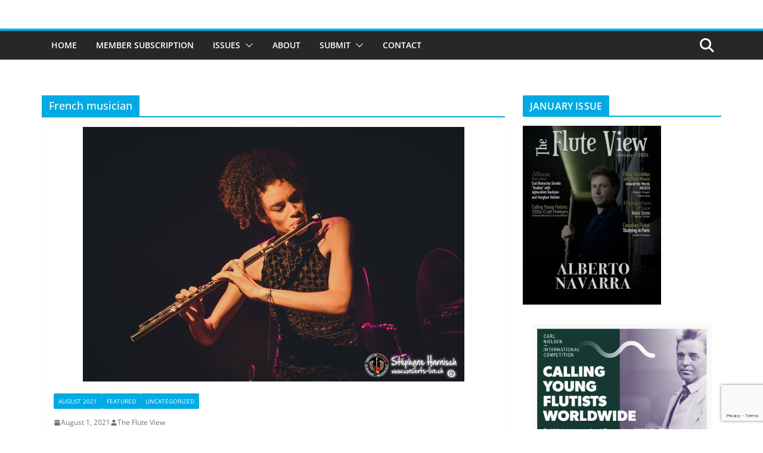

--- FILE ---
content_type: text/html; charset=utf-8
request_url: https://www.google.com/recaptcha/api2/anchor?ar=1&k=6Lcs3toUAAAAADez3VDfAO-V5AxYr7_dRAbXPLEs&co=aHR0cHM6Ly90aGVmbHV0ZXZpZXcuY29tOjQ0Mw..&hl=en&v=PoyoqOPhxBO7pBk68S4YbpHZ&size=invisible&anchor-ms=20000&execute-ms=30000&cb=ebnm73yryh7h
body_size: 48765
content:
<!DOCTYPE HTML><html dir="ltr" lang="en"><head><meta http-equiv="Content-Type" content="text/html; charset=UTF-8">
<meta http-equiv="X-UA-Compatible" content="IE=edge">
<title>reCAPTCHA</title>
<style type="text/css">
/* cyrillic-ext */
@font-face {
  font-family: 'Roboto';
  font-style: normal;
  font-weight: 400;
  font-stretch: 100%;
  src: url(//fonts.gstatic.com/s/roboto/v48/KFO7CnqEu92Fr1ME7kSn66aGLdTylUAMa3GUBHMdazTgWw.woff2) format('woff2');
  unicode-range: U+0460-052F, U+1C80-1C8A, U+20B4, U+2DE0-2DFF, U+A640-A69F, U+FE2E-FE2F;
}
/* cyrillic */
@font-face {
  font-family: 'Roboto';
  font-style: normal;
  font-weight: 400;
  font-stretch: 100%;
  src: url(//fonts.gstatic.com/s/roboto/v48/KFO7CnqEu92Fr1ME7kSn66aGLdTylUAMa3iUBHMdazTgWw.woff2) format('woff2');
  unicode-range: U+0301, U+0400-045F, U+0490-0491, U+04B0-04B1, U+2116;
}
/* greek-ext */
@font-face {
  font-family: 'Roboto';
  font-style: normal;
  font-weight: 400;
  font-stretch: 100%;
  src: url(//fonts.gstatic.com/s/roboto/v48/KFO7CnqEu92Fr1ME7kSn66aGLdTylUAMa3CUBHMdazTgWw.woff2) format('woff2');
  unicode-range: U+1F00-1FFF;
}
/* greek */
@font-face {
  font-family: 'Roboto';
  font-style: normal;
  font-weight: 400;
  font-stretch: 100%;
  src: url(//fonts.gstatic.com/s/roboto/v48/KFO7CnqEu92Fr1ME7kSn66aGLdTylUAMa3-UBHMdazTgWw.woff2) format('woff2');
  unicode-range: U+0370-0377, U+037A-037F, U+0384-038A, U+038C, U+038E-03A1, U+03A3-03FF;
}
/* math */
@font-face {
  font-family: 'Roboto';
  font-style: normal;
  font-weight: 400;
  font-stretch: 100%;
  src: url(//fonts.gstatic.com/s/roboto/v48/KFO7CnqEu92Fr1ME7kSn66aGLdTylUAMawCUBHMdazTgWw.woff2) format('woff2');
  unicode-range: U+0302-0303, U+0305, U+0307-0308, U+0310, U+0312, U+0315, U+031A, U+0326-0327, U+032C, U+032F-0330, U+0332-0333, U+0338, U+033A, U+0346, U+034D, U+0391-03A1, U+03A3-03A9, U+03B1-03C9, U+03D1, U+03D5-03D6, U+03F0-03F1, U+03F4-03F5, U+2016-2017, U+2034-2038, U+203C, U+2040, U+2043, U+2047, U+2050, U+2057, U+205F, U+2070-2071, U+2074-208E, U+2090-209C, U+20D0-20DC, U+20E1, U+20E5-20EF, U+2100-2112, U+2114-2115, U+2117-2121, U+2123-214F, U+2190, U+2192, U+2194-21AE, U+21B0-21E5, U+21F1-21F2, U+21F4-2211, U+2213-2214, U+2216-22FF, U+2308-230B, U+2310, U+2319, U+231C-2321, U+2336-237A, U+237C, U+2395, U+239B-23B7, U+23D0, U+23DC-23E1, U+2474-2475, U+25AF, U+25B3, U+25B7, U+25BD, U+25C1, U+25CA, U+25CC, U+25FB, U+266D-266F, U+27C0-27FF, U+2900-2AFF, U+2B0E-2B11, U+2B30-2B4C, U+2BFE, U+3030, U+FF5B, U+FF5D, U+1D400-1D7FF, U+1EE00-1EEFF;
}
/* symbols */
@font-face {
  font-family: 'Roboto';
  font-style: normal;
  font-weight: 400;
  font-stretch: 100%;
  src: url(//fonts.gstatic.com/s/roboto/v48/KFO7CnqEu92Fr1ME7kSn66aGLdTylUAMaxKUBHMdazTgWw.woff2) format('woff2');
  unicode-range: U+0001-000C, U+000E-001F, U+007F-009F, U+20DD-20E0, U+20E2-20E4, U+2150-218F, U+2190, U+2192, U+2194-2199, U+21AF, U+21E6-21F0, U+21F3, U+2218-2219, U+2299, U+22C4-22C6, U+2300-243F, U+2440-244A, U+2460-24FF, U+25A0-27BF, U+2800-28FF, U+2921-2922, U+2981, U+29BF, U+29EB, U+2B00-2BFF, U+4DC0-4DFF, U+FFF9-FFFB, U+10140-1018E, U+10190-1019C, U+101A0, U+101D0-101FD, U+102E0-102FB, U+10E60-10E7E, U+1D2C0-1D2D3, U+1D2E0-1D37F, U+1F000-1F0FF, U+1F100-1F1AD, U+1F1E6-1F1FF, U+1F30D-1F30F, U+1F315, U+1F31C, U+1F31E, U+1F320-1F32C, U+1F336, U+1F378, U+1F37D, U+1F382, U+1F393-1F39F, U+1F3A7-1F3A8, U+1F3AC-1F3AF, U+1F3C2, U+1F3C4-1F3C6, U+1F3CA-1F3CE, U+1F3D4-1F3E0, U+1F3ED, U+1F3F1-1F3F3, U+1F3F5-1F3F7, U+1F408, U+1F415, U+1F41F, U+1F426, U+1F43F, U+1F441-1F442, U+1F444, U+1F446-1F449, U+1F44C-1F44E, U+1F453, U+1F46A, U+1F47D, U+1F4A3, U+1F4B0, U+1F4B3, U+1F4B9, U+1F4BB, U+1F4BF, U+1F4C8-1F4CB, U+1F4D6, U+1F4DA, U+1F4DF, U+1F4E3-1F4E6, U+1F4EA-1F4ED, U+1F4F7, U+1F4F9-1F4FB, U+1F4FD-1F4FE, U+1F503, U+1F507-1F50B, U+1F50D, U+1F512-1F513, U+1F53E-1F54A, U+1F54F-1F5FA, U+1F610, U+1F650-1F67F, U+1F687, U+1F68D, U+1F691, U+1F694, U+1F698, U+1F6AD, U+1F6B2, U+1F6B9-1F6BA, U+1F6BC, U+1F6C6-1F6CF, U+1F6D3-1F6D7, U+1F6E0-1F6EA, U+1F6F0-1F6F3, U+1F6F7-1F6FC, U+1F700-1F7FF, U+1F800-1F80B, U+1F810-1F847, U+1F850-1F859, U+1F860-1F887, U+1F890-1F8AD, U+1F8B0-1F8BB, U+1F8C0-1F8C1, U+1F900-1F90B, U+1F93B, U+1F946, U+1F984, U+1F996, U+1F9E9, U+1FA00-1FA6F, U+1FA70-1FA7C, U+1FA80-1FA89, U+1FA8F-1FAC6, U+1FACE-1FADC, U+1FADF-1FAE9, U+1FAF0-1FAF8, U+1FB00-1FBFF;
}
/* vietnamese */
@font-face {
  font-family: 'Roboto';
  font-style: normal;
  font-weight: 400;
  font-stretch: 100%;
  src: url(//fonts.gstatic.com/s/roboto/v48/KFO7CnqEu92Fr1ME7kSn66aGLdTylUAMa3OUBHMdazTgWw.woff2) format('woff2');
  unicode-range: U+0102-0103, U+0110-0111, U+0128-0129, U+0168-0169, U+01A0-01A1, U+01AF-01B0, U+0300-0301, U+0303-0304, U+0308-0309, U+0323, U+0329, U+1EA0-1EF9, U+20AB;
}
/* latin-ext */
@font-face {
  font-family: 'Roboto';
  font-style: normal;
  font-weight: 400;
  font-stretch: 100%;
  src: url(//fonts.gstatic.com/s/roboto/v48/KFO7CnqEu92Fr1ME7kSn66aGLdTylUAMa3KUBHMdazTgWw.woff2) format('woff2');
  unicode-range: U+0100-02BA, U+02BD-02C5, U+02C7-02CC, U+02CE-02D7, U+02DD-02FF, U+0304, U+0308, U+0329, U+1D00-1DBF, U+1E00-1E9F, U+1EF2-1EFF, U+2020, U+20A0-20AB, U+20AD-20C0, U+2113, U+2C60-2C7F, U+A720-A7FF;
}
/* latin */
@font-face {
  font-family: 'Roboto';
  font-style: normal;
  font-weight: 400;
  font-stretch: 100%;
  src: url(//fonts.gstatic.com/s/roboto/v48/KFO7CnqEu92Fr1ME7kSn66aGLdTylUAMa3yUBHMdazQ.woff2) format('woff2');
  unicode-range: U+0000-00FF, U+0131, U+0152-0153, U+02BB-02BC, U+02C6, U+02DA, U+02DC, U+0304, U+0308, U+0329, U+2000-206F, U+20AC, U+2122, U+2191, U+2193, U+2212, U+2215, U+FEFF, U+FFFD;
}
/* cyrillic-ext */
@font-face {
  font-family: 'Roboto';
  font-style: normal;
  font-weight: 500;
  font-stretch: 100%;
  src: url(//fonts.gstatic.com/s/roboto/v48/KFO7CnqEu92Fr1ME7kSn66aGLdTylUAMa3GUBHMdazTgWw.woff2) format('woff2');
  unicode-range: U+0460-052F, U+1C80-1C8A, U+20B4, U+2DE0-2DFF, U+A640-A69F, U+FE2E-FE2F;
}
/* cyrillic */
@font-face {
  font-family: 'Roboto';
  font-style: normal;
  font-weight: 500;
  font-stretch: 100%;
  src: url(//fonts.gstatic.com/s/roboto/v48/KFO7CnqEu92Fr1ME7kSn66aGLdTylUAMa3iUBHMdazTgWw.woff2) format('woff2');
  unicode-range: U+0301, U+0400-045F, U+0490-0491, U+04B0-04B1, U+2116;
}
/* greek-ext */
@font-face {
  font-family: 'Roboto';
  font-style: normal;
  font-weight: 500;
  font-stretch: 100%;
  src: url(//fonts.gstatic.com/s/roboto/v48/KFO7CnqEu92Fr1ME7kSn66aGLdTylUAMa3CUBHMdazTgWw.woff2) format('woff2');
  unicode-range: U+1F00-1FFF;
}
/* greek */
@font-face {
  font-family: 'Roboto';
  font-style: normal;
  font-weight: 500;
  font-stretch: 100%;
  src: url(//fonts.gstatic.com/s/roboto/v48/KFO7CnqEu92Fr1ME7kSn66aGLdTylUAMa3-UBHMdazTgWw.woff2) format('woff2');
  unicode-range: U+0370-0377, U+037A-037F, U+0384-038A, U+038C, U+038E-03A1, U+03A3-03FF;
}
/* math */
@font-face {
  font-family: 'Roboto';
  font-style: normal;
  font-weight: 500;
  font-stretch: 100%;
  src: url(//fonts.gstatic.com/s/roboto/v48/KFO7CnqEu92Fr1ME7kSn66aGLdTylUAMawCUBHMdazTgWw.woff2) format('woff2');
  unicode-range: U+0302-0303, U+0305, U+0307-0308, U+0310, U+0312, U+0315, U+031A, U+0326-0327, U+032C, U+032F-0330, U+0332-0333, U+0338, U+033A, U+0346, U+034D, U+0391-03A1, U+03A3-03A9, U+03B1-03C9, U+03D1, U+03D5-03D6, U+03F0-03F1, U+03F4-03F5, U+2016-2017, U+2034-2038, U+203C, U+2040, U+2043, U+2047, U+2050, U+2057, U+205F, U+2070-2071, U+2074-208E, U+2090-209C, U+20D0-20DC, U+20E1, U+20E5-20EF, U+2100-2112, U+2114-2115, U+2117-2121, U+2123-214F, U+2190, U+2192, U+2194-21AE, U+21B0-21E5, U+21F1-21F2, U+21F4-2211, U+2213-2214, U+2216-22FF, U+2308-230B, U+2310, U+2319, U+231C-2321, U+2336-237A, U+237C, U+2395, U+239B-23B7, U+23D0, U+23DC-23E1, U+2474-2475, U+25AF, U+25B3, U+25B7, U+25BD, U+25C1, U+25CA, U+25CC, U+25FB, U+266D-266F, U+27C0-27FF, U+2900-2AFF, U+2B0E-2B11, U+2B30-2B4C, U+2BFE, U+3030, U+FF5B, U+FF5D, U+1D400-1D7FF, U+1EE00-1EEFF;
}
/* symbols */
@font-face {
  font-family: 'Roboto';
  font-style: normal;
  font-weight: 500;
  font-stretch: 100%;
  src: url(//fonts.gstatic.com/s/roboto/v48/KFO7CnqEu92Fr1ME7kSn66aGLdTylUAMaxKUBHMdazTgWw.woff2) format('woff2');
  unicode-range: U+0001-000C, U+000E-001F, U+007F-009F, U+20DD-20E0, U+20E2-20E4, U+2150-218F, U+2190, U+2192, U+2194-2199, U+21AF, U+21E6-21F0, U+21F3, U+2218-2219, U+2299, U+22C4-22C6, U+2300-243F, U+2440-244A, U+2460-24FF, U+25A0-27BF, U+2800-28FF, U+2921-2922, U+2981, U+29BF, U+29EB, U+2B00-2BFF, U+4DC0-4DFF, U+FFF9-FFFB, U+10140-1018E, U+10190-1019C, U+101A0, U+101D0-101FD, U+102E0-102FB, U+10E60-10E7E, U+1D2C0-1D2D3, U+1D2E0-1D37F, U+1F000-1F0FF, U+1F100-1F1AD, U+1F1E6-1F1FF, U+1F30D-1F30F, U+1F315, U+1F31C, U+1F31E, U+1F320-1F32C, U+1F336, U+1F378, U+1F37D, U+1F382, U+1F393-1F39F, U+1F3A7-1F3A8, U+1F3AC-1F3AF, U+1F3C2, U+1F3C4-1F3C6, U+1F3CA-1F3CE, U+1F3D4-1F3E0, U+1F3ED, U+1F3F1-1F3F3, U+1F3F5-1F3F7, U+1F408, U+1F415, U+1F41F, U+1F426, U+1F43F, U+1F441-1F442, U+1F444, U+1F446-1F449, U+1F44C-1F44E, U+1F453, U+1F46A, U+1F47D, U+1F4A3, U+1F4B0, U+1F4B3, U+1F4B9, U+1F4BB, U+1F4BF, U+1F4C8-1F4CB, U+1F4D6, U+1F4DA, U+1F4DF, U+1F4E3-1F4E6, U+1F4EA-1F4ED, U+1F4F7, U+1F4F9-1F4FB, U+1F4FD-1F4FE, U+1F503, U+1F507-1F50B, U+1F50D, U+1F512-1F513, U+1F53E-1F54A, U+1F54F-1F5FA, U+1F610, U+1F650-1F67F, U+1F687, U+1F68D, U+1F691, U+1F694, U+1F698, U+1F6AD, U+1F6B2, U+1F6B9-1F6BA, U+1F6BC, U+1F6C6-1F6CF, U+1F6D3-1F6D7, U+1F6E0-1F6EA, U+1F6F0-1F6F3, U+1F6F7-1F6FC, U+1F700-1F7FF, U+1F800-1F80B, U+1F810-1F847, U+1F850-1F859, U+1F860-1F887, U+1F890-1F8AD, U+1F8B0-1F8BB, U+1F8C0-1F8C1, U+1F900-1F90B, U+1F93B, U+1F946, U+1F984, U+1F996, U+1F9E9, U+1FA00-1FA6F, U+1FA70-1FA7C, U+1FA80-1FA89, U+1FA8F-1FAC6, U+1FACE-1FADC, U+1FADF-1FAE9, U+1FAF0-1FAF8, U+1FB00-1FBFF;
}
/* vietnamese */
@font-face {
  font-family: 'Roboto';
  font-style: normal;
  font-weight: 500;
  font-stretch: 100%;
  src: url(//fonts.gstatic.com/s/roboto/v48/KFO7CnqEu92Fr1ME7kSn66aGLdTylUAMa3OUBHMdazTgWw.woff2) format('woff2');
  unicode-range: U+0102-0103, U+0110-0111, U+0128-0129, U+0168-0169, U+01A0-01A1, U+01AF-01B0, U+0300-0301, U+0303-0304, U+0308-0309, U+0323, U+0329, U+1EA0-1EF9, U+20AB;
}
/* latin-ext */
@font-face {
  font-family: 'Roboto';
  font-style: normal;
  font-weight: 500;
  font-stretch: 100%;
  src: url(//fonts.gstatic.com/s/roboto/v48/KFO7CnqEu92Fr1ME7kSn66aGLdTylUAMa3KUBHMdazTgWw.woff2) format('woff2');
  unicode-range: U+0100-02BA, U+02BD-02C5, U+02C7-02CC, U+02CE-02D7, U+02DD-02FF, U+0304, U+0308, U+0329, U+1D00-1DBF, U+1E00-1E9F, U+1EF2-1EFF, U+2020, U+20A0-20AB, U+20AD-20C0, U+2113, U+2C60-2C7F, U+A720-A7FF;
}
/* latin */
@font-face {
  font-family: 'Roboto';
  font-style: normal;
  font-weight: 500;
  font-stretch: 100%;
  src: url(//fonts.gstatic.com/s/roboto/v48/KFO7CnqEu92Fr1ME7kSn66aGLdTylUAMa3yUBHMdazQ.woff2) format('woff2');
  unicode-range: U+0000-00FF, U+0131, U+0152-0153, U+02BB-02BC, U+02C6, U+02DA, U+02DC, U+0304, U+0308, U+0329, U+2000-206F, U+20AC, U+2122, U+2191, U+2193, U+2212, U+2215, U+FEFF, U+FFFD;
}
/* cyrillic-ext */
@font-face {
  font-family: 'Roboto';
  font-style: normal;
  font-weight: 900;
  font-stretch: 100%;
  src: url(//fonts.gstatic.com/s/roboto/v48/KFO7CnqEu92Fr1ME7kSn66aGLdTylUAMa3GUBHMdazTgWw.woff2) format('woff2');
  unicode-range: U+0460-052F, U+1C80-1C8A, U+20B4, U+2DE0-2DFF, U+A640-A69F, U+FE2E-FE2F;
}
/* cyrillic */
@font-face {
  font-family: 'Roboto';
  font-style: normal;
  font-weight: 900;
  font-stretch: 100%;
  src: url(//fonts.gstatic.com/s/roboto/v48/KFO7CnqEu92Fr1ME7kSn66aGLdTylUAMa3iUBHMdazTgWw.woff2) format('woff2');
  unicode-range: U+0301, U+0400-045F, U+0490-0491, U+04B0-04B1, U+2116;
}
/* greek-ext */
@font-face {
  font-family: 'Roboto';
  font-style: normal;
  font-weight: 900;
  font-stretch: 100%;
  src: url(//fonts.gstatic.com/s/roboto/v48/KFO7CnqEu92Fr1ME7kSn66aGLdTylUAMa3CUBHMdazTgWw.woff2) format('woff2');
  unicode-range: U+1F00-1FFF;
}
/* greek */
@font-face {
  font-family: 'Roboto';
  font-style: normal;
  font-weight: 900;
  font-stretch: 100%;
  src: url(//fonts.gstatic.com/s/roboto/v48/KFO7CnqEu92Fr1ME7kSn66aGLdTylUAMa3-UBHMdazTgWw.woff2) format('woff2');
  unicode-range: U+0370-0377, U+037A-037F, U+0384-038A, U+038C, U+038E-03A1, U+03A3-03FF;
}
/* math */
@font-face {
  font-family: 'Roboto';
  font-style: normal;
  font-weight: 900;
  font-stretch: 100%;
  src: url(//fonts.gstatic.com/s/roboto/v48/KFO7CnqEu92Fr1ME7kSn66aGLdTylUAMawCUBHMdazTgWw.woff2) format('woff2');
  unicode-range: U+0302-0303, U+0305, U+0307-0308, U+0310, U+0312, U+0315, U+031A, U+0326-0327, U+032C, U+032F-0330, U+0332-0333, U+0338, U+033A, U+0346, U+034D, U+0391-03A1, U+03A3-03A9, U+03B1-03C9, U+03D1, U+03D5-03D6, U+03F0-03F1, U+03F4-03F5, U+2016-2017, U+2034-2038, U+203C, U+2040, U+2043, U+2047, U+2050, U+2057, U+205F, U+2070-2071, U+2074-208E, U+2090-209C, U+20D0-20DC, U+20E1, U+20E5-20EF, U+2100-2112, U+2114-2115, U+2117-2121, U+2123-214F, U+2190, U+2192, U+2194-21AE, U+21B0-21E5, U+21F1-21F2, U+21F4-2211, U+2213-2214, U+2216-22FF, U+2308-230B, U+2310, U+2319, U+231C-2321, U+2336-237A, U+237C, U+2395, U+239B-23B7, U+23D0, U+23DC-23E1, U+2474-2475, U+25AF, U+25B3, U+25B7, U+25BD, U+25C1, U+25CA, U+25CC, U+25FB, U+266D-266F, U+27C0-27FF, U+2900-2AFF, U+2B0E-2B11, U+2B30-2B4C, U+2BFE, U+3030, U+FF5B, U+FF5D, U+1D400-1D7FF, U+1EE00-1EEFF;
}
/* symbols */
@font-face {
  font-family: 'Roboto';
  font-style: normal;
  font-weight: 900;
  font-stretch: 100%;
  src: url(//fonts.gstatic.com/s/roboto/v48/KFO7CnqEu92Fr1ME7kSn66aGLdTylUAMaxKUBHMdazTgWw.woff2) format('woff2');
  unicode-range: U+0001-000C, U+000E-001F, U+007F-009F, U+20DD-20E0, U+20E2-20E4, U+2150-218F, U+2190, U+2192, U+2194-2199, U+21AF, U+21E6-21F0, U+21F3, U+2218-2219, U+2299, U+22C4-22C6, U+2300-243F, U+2440-244A, U+2460-24FF, U+25A0-27BF, U+2800-28FF, U+2921-2922, U+2981, U+29BF, U+29EB, U+2B00-2BFF, U+4DC0-4DFF, U+FFF9-FFFB, U+10140-1018E, U+10190-1019C, U+101A0, U+101D0-101FD, U+102E0-102FB, U+10E60-10E7E, U+1D2C0-1D2D3, U+1D2E0-1D37F, U+1F000-1F0FF, U+1F100-1F1AD, U+1F1E6-1F1FF, U+1F30D-1F30F, U+1F315, U+1F31C, U+1F31E, U+1F320-1F32C, U+1F336, U+1F378, U+1F37D, U+1F382, U+1F393-1F39F, U+1F3A7-1F3A8, U+1F3AC-1F3AF, U+1F3C2, U+1F3C4-1F3C6, U+1F3CA-1F3CE, U+1F3D4-1F3E0, U+1F3ED, U+1F3F1-1F3F3, U+1F3F5-1F3F7, U+1F408, U+1F415, U+1F41F, U+1F426, U+1F43F, U+1F441-1F442, U+1F444, U+1F446-1F449, U+1F44C-1F44E, U+1F453, U+1F46A, U+1F47D, U+1F4A3, U+1F4B0, U+1F4B3, U+1F4B9, U+1F4BB, U+1F4BF, U+1F4C8-1F4CB, U+1F4D6, U+1F4DA, U+1F4DF, U+1F4E3-1F4E6, U+1F4EA-1F4ED, U+1F4F7, U+1F4F9-1F4FB, U+1F4FD-1F4FE, U+1F503, U+1F507-1F50B, U+1F50D, U+1F512-1F513, U+1F53E-1F54A, U+1F54F-1F5FA, U+1F610, U+1F650-1F67F, U+1F687, U+1F68D, U+1F691, U+1F694, U+1F698, U+1F6AD, U+1F6B2, U+1F6B9-1F6BA, U+1F6BC, U+1F6C6-1F6CF, U+1F6D3-1F6D7, U+1F6E0-1F6EA, U+1F6F0-1F6F3, U+1F6F7-1F6FC, U+1F700-1F7FF, U+1F800-1F80B, U+1F810-1F847, U+1F850-1F859, U+1F860-1F887, U+1F890-1F8AD, U+1F8B0-1F8BB, U+1F8C0-1F8C1, U+1F900-1F90B, U+1F93B, U+1F946, U+1F984, U+1F996, U+1F9E9, U+1FA00-1FA6F, U+1FA70-1FA7C, U+1FA80-1FA89, U+1FA8F-1FAC6, U+1FACE-1FADC, U+1FADF-1FAE9, U+1FAF0-1FAF8, U+1FB00-1FBFF;
}
/* vietnamese */
@font-face {
  font-family: 'Roboto';
  font-style: normal;
  font-weight: 900;
  font-stretch: 100%;
  src: url(//fonts.gstatic.com/s/roboto/v48/KFO7CnqEu92Fr1ME7kSn66aGLdTylUAMa3OUBHMdazTgWw.woff2) format('woff2');
  unicode-range: U+0102-0103, U+0110-0111, U+0128-0129, U+0168-0169, U+01A0-01A1, U+01AF-01B0, U+0300-0301, U+0303-0304, U+0308-0309, U+0323, U+0329, U+1EA0-1EF9, U+20AB;
}
/* latin-ext */
@font-face {
  font-family: 'Roboto';
  font-style: normal;
  font-weight: 900;
  font-stretch: 100%;
  src: url(//fonts.gstatic.com/s/roboto/v48/KFO7CnqEu92Fr1ME7kSn66aGLdTylUAMa3KUBHMdazTgWw.woff2) format('woff2');
  unicode-range: U+0100-02BA, U+02BD-02C5, U+02C7-02CC, U+02CE-02D7, U+02DD-02FF, U+0304, U+0308, U+0329, U+1D00-1DBF, U+1E00-1E9F, U+1EF2-1EFF, U+2020, U+20A0-20AB, U+20AD-20C0, U+2113, U+2C60-2C7F, U+A720-A7FF;
}
/* latin */
@font-face {
  font-family: 'Roboto';
  font-style: normal;
  font-weight: 900;
  font-stretch: 100%;
  src: url(//fonts.gstatic.com/s/roboto/v48/KFO7CnqEu92Fr1ME7kSn66aGLdTylUAMa3yUBHMdazQ.woff2) format('woff2');
  unicode-range: U+0000-00FF, U+0131, U+0152-0153, U+02BB-02BC, U+02C6, U+02DA, U+02DC, U+0304, U+0308, U+0329, U+2000-206F, U+20AC, U+2122, U+2191, U+2193, U+2212, U+2215, U+FEFF, U+FFFD;
}

</style>
<link rel="stylesheet" type="text/css" href="https://www.gstatic.com/recaptcha/releases/PoyoqOPhxBO7pBk68S4YbpHZ/styles__ltr.css">
<script nonce="HxLi5aI1z9IJXVXelzTxFA" type="text/javascript">window['__recaptcha_api'] = 'https://www.google.com/recaptcha/api2/';</script>
<script type="text/javascript" src="https://www.gstatic.com/recaptcha/releases/PoyoqOPhxBO7pBk68S4YbpHZ/recaptcha__en.js" nonce="HxLi5aI1z9IJXVXelzTxFA">
      
    </script></head>
<body><div id="rc-anchor-alert" class="rc-anchor-alert"></div>
<input type="hidden" id="recaptcha-token" value="[base64]">
<script type="text/javascript" nonce="HxLi5aI1z9IJXVXelzTxFA">
      recaptcha.anchor.Main.init("[\x22ainput\x22,[\x22bgdata\x22,\x22\x22,\[base64]/[base64]/[base64]/[base64]/[base64]/[base64]/KGcoTywyNTMsTy5PKSxVRyhPLEMpKTpnKE8sMjUzLEMpLE8pKSxsKSksTykpfSxieT1mdW5jdGlvbihDLE8sdSxsKXtmb3IobD0odT1SKEMpLDApO08+MDtPLS0pbD1sPDw4fFooQyk7ZyhDLHUsbCl9LFVHPWZ1bmN0aW9uKEMsTyl7Qy5pLmxlbmd0aD4xMDQ/[base64]/[base64]/[base64]/[base64]/[base64]/[base64]/[base64]\\u003d\x22,\[base64]\x22,\x22eBVAw44DwpPDlMO0w59aT08vw4MNSFjDucKuVzspeFlGdFZtcSBpwrFNwrLCsgY7w54Sw48Qwpcew7Yaw7kkwq8Ww53DsATCkQlWw7rDo2lVAyQgQnQxwrF9P3INS2fCuMOXw7/DgVvDpHzDgDzCs2c4Km9vdcO3wrPDsDBldMOMw7NjwqDDvsOTw5BqwqBMOcOCWcK6FBPCscKWw71mN8KEw6B0woLCjg/DvsOqLyXCjUomRArCvsOqRMK1w5kfw6DDpcODw4HCvcKAA8OJwqZGw67CtATCu8OUwoPDnsKawrJjwpx3eX11wp01JsOSPMOhwqsMw7rCocOaw5srHzvCi8OUw5XCpCLDk8K5F8Oww7XDk8O+w7HDisK3w77DuiQFK3ssH8O/VgLDuiDCsGEUUm8/TMOSw5bDqsKnc8KBw6YvA8KlIsK9wrAmwpgRbMKFw70Qwo7Cr2AyUUQwwqHCvVDDucK0NU/CpMKwwrESwq3Ctw/[base64]/w6bDmCxtwr7DuwZ6GGPCqX/Dj8O+Vktrw7rDosO+w4QCwrDDu1vClnTCr3XDvmInLDLCl8Kkw4tvN8KNMS5Iw70qw6EuwqjDljUUEsOlw4vDnMK+wobDjMKlNsKLNcOZD8OfRcK+FsK3w6nClcOhWsKYf2NMwr/[base64]/[base64]/Dl1PDk8KddcOGdMKfY8OSYsKqBcORwrh/w4ttCg/DjkEbKTzDvW/Dvzk5wrkGXgVFYxc8LyHCusKbQMOAB8OOwoPDtQDCpRDDhMOywrHDsUQbw6XCqcOdw6Y4ecKedsOpwp7CvzLCiF/DkRcVT8K1Qn7DiylVOMKcw7ksw4RFQsKROWIww6zCshNQS10ww5zDjsK3CxfClMOOw57DncKfw6Y1PXRbwpnCmcK6w7FwGMKgw7jCsMKWK8KOw5rCh8KUwpXCrFUyOMKXwqNcw7kNNMK7wojCscKwHRTCgcOHfivCqsK8AQ7CnsOhwqPCjDLDpS3CmMO/wrUVw4rCtcOMBV/CigzCv3TDqMOmwqPDgAzDjFMCwqQlFMOIacOKwrfDkBPDnjLDm2nDvCF5GkUhwrcEwq3CugYxYsO2E8OXw61jQS0AwpIcdWTDqxPDo8OLw4bDoMKQwrYowpVow5hzT8OawrQLw7/DqcKfw7o0w6rCncK/ecO8NcOJBMOuEGx0w69Gw5VhYMO9wrskBQ3Do8K4OMKbRgvCgMK8wr/DiSXDrMOsw7kSwpwpwp8rw7vCkCshAMKockZkIcK+w75/BBgEwoXCjh/CljBUw7zDm1DDsFzCpGhQw7wmwpLDomZPdj7DkGzClMKaw7FiwqNsHsKww6/DhnzDpcKNw59Zw5bCkcOEw5TChmTDksO6w6QGZcKwaSDDssKRwpokfCcuw4AnRcKswpvCjCTCtsKPw7PCujTCpsOYSVHCq0zDozvCqTJMOsOTRcK0YcKGdMKow5guasK7SmlCwqdOG8Kiw4bDigsgHmNzWVY/[base64]/DonDCnMKsZ2jCo8OCcxomw7dIw6t0w6JUecKYW8OBCXTCg8OBIcK8cSI/WMODwpUbw6lzCsOKflQ5wr/CkUQRK8KYBG7DuW7DjcKSw7HCvllNTsKKN8KbCjHDh8OSAy7Cl8OVcUHCq8Kra0zDpMKoPw3ChBnDuS/Cgy3Dv1zDgBwLwpXCnMOvb8K/w5IAwqZIwrDCmcKiJlBsKQB5wpPDpsKRw746wqTCgSbCgBUjKlTCpMK2eibDlcK4KmHCqMK5b1vDuzTDnMO1JwjCvzzDgMKLwqxhdMO7Jl9Lw6hlwq3Cr8KJw7p2NQoew6/DgMKrB8OzwrjDvMOaw4VVwp47MkNHDEXDrsKibyLDr8KDwpPCmkbCuRbCqsKKGMKewot6w7LCpzJfYAIUw5DCrQ/DisKIw4HCkHYqwrsEw6FoR8OAwqjDjsOwJ8K9wqN+w5Zaw7A/RQ1UIBHDlH7Do1TCrcOZD8KhQwovw7ZlFMO9bgV1w5HDocKGaDzCtsONP1tLVMK+DMOdcG3Dq3kww6RpN2zDpS8iNzPCjMKYHMOnw4LDtBEIw7MYw5E+wpTDix1YwqDDnsOlw5p/wqDDocK8w7EbcMOgwr3DvSM/QMKmPsOLPRg3w5YMShnDtcKBfcKNw58GasKrfVPDl2jCjcKVwojCk8KUw6JuLsKGT8KnwqbDmMK3w59Lw7nDrjfCu8KCwqxxEBtgYRtSwr/DtsKeVcOoB8KnESjDniTCksKQwrsNw4o3UsOCWRo8w7/ChsK1H0Z+azPCrsKxPVHDomRzScOVGsK4XwsVwoXDl8OhwqTDpzExScO/w4/CmMKkw6AWw4tXw6J0wp/DpcOlcsOZEMOTw5I9woZoI8KyGFQ0wpLCm20BwrrCiSoYwr3DqH/CgxM0w7TCrcOiwptJZDbDusKSw7wHJ8O4BsO6w4YeZsOMOlN+RknDqsOORMOgEsKqLDdyT8K+L8KkQ0ZEGjDDtsOMw5JuXMOlbk4KPGt3w4rCgcOGeE7DrSHDlC/Dvy/DocKnwq80d8OcwqbClTDCv8OSTQ/CoGgbSS1WS8KlYcKFWzvDrnNYw68yMgzDvMKtw7XCgcOnLy0vw7XDmlNEYQPChsKcwqDDtMOlw4PDhMK4w57DnMO7woBxbmnDq8KUNX06J8OJw6Y7w4nDlMO8w5fDoxXDqsKhwrnCvcKbw449Z8KALy/DksKnYMKnQsOYwq7CoRpUwpZiwpM2ZcKJCA7Dl8OLw6PCvVjDosOdwovCrsOGawl7w6jCrcOIwrDDuWoGwrl/[base64]/[base64]/CpEUrIQTDmjt2CcOOwr58E8O2Qy5/w7fCksKzw5vDpcOfw7vDr1DDj8OKwrvDjVHCjMOaw63CnMOmw6dQS2TCm8KGw7/ClsOffRNnH2rDlcKewogGfcK3Z8Khw54WYMKdw58/[base64]/DjDDCvV/DiMOnU30twqTCv8KVB2fCgsOGGsOOwo8sLcKEw5NoZyIgRV5fwqrCucOdIMO6w5LDrsKhWsOfwqgXCMOVIxHCul/[base64]/CjRHCghHDmcOoPzghwrTDsMOURiMsw493wo15E8OAwqoWPMKQw4DDvjTChwYEHMKDw5LDsyFKwr/CjRhgw6tlw74yw7QJdlvClTnDj0XDh8OrT8OzHcKSw7jCisKhwpMfwqXDi8KYO8O5w4gCw5l/aRsmPwYYw4PCnMOGLFvDp8KgdcKBFMKcKVrClcOLwpbDhUA8byPDpMKYdcOTwpAAYGzDrwBPw4TDvh7CgFTDtMO4TcOGb2bDuz7DpE7DocOuwpXDsMOvw5zCsnptwo/DqMOEGcOKw5JRRsK4a8Oqw54fH8KIwoJkfcKJw6zCnSoSBRjCrsOLYTVKw6Zyw5/CicK3DcK8wpBiw4fCs8OwCFkHJcK/K8OswobCkX7CisKOw6DCnsO0Z8KEwqjDscOsHBjCrcKlE8ODwqIrMj4gNcO6w5RdB8O+worCuijDgsOORxPDklPDoMKOU8K6w5PDisKXw6A4w6UEw4Eqw7FLwr3DoUsMw5/DlMOEK0d3w4YXwqVVw4M7w68iHsKcwpTClAh6RcKjDsOJw7PDpsK1JS3CiAzCgcOAPMOcS1jCncK8wqDDqMO6HkvDuVJJwrF1w4DDhWtowrNvZ0XDucOcBMOuwqTDlDxpw7l+LQTCqnXCoSs9YcOcIQXCjz/Dmn/CisKpTcKELBvDqcOpWj8yc8OUUBXCrsObFMOoVcK9w7cdaF7DksKLCMKRM8OxwrHCqsOQwrrDjzDCn3o9YcKxOEDCpcO/wocxw5PCn8Kww7zDpD0nw7tDw7jCkn/CmCMRP3RJE8OOwpvCiMOXPcOUOsOHS8OPdHheQ0duD8KvwrxGQznDm8KnwqXCvlgAw6fCtAltKcKsGSPDlsKZw4fDscOvVUVNGcKMf13Cvwtxw6DCqcKQb8OywpbDqwjChErCvHLDmiXDqMOPw4PDkMO9w4Qtwp/[base64]/[base64]/DolfDq8KeEWjDnAt/BsKGwpvDsizDuMKgwrpCWxzCuMOnwofDs1h2w7jDuljDp8Omw47CvRDDmlTCgsK5w5FwIsOTH8Kxw5NYRlTDgkIodcO0wr8twqfClyHDm1nCv8Onwp3Dl3nCosKlw5/DjMOVQ2MQUcKCwo7DqMObSmbDuErCuMKSBV/Cu8KjZ8OJwp7DtlvDucOxw6jDuSJQw4pRw7vCl8K8wqrCtGhVZRXDmEXDlsK3KsKWDRhAO1QVcsKvwqpOwrrCuF8qw4hNw4Z7PFJww4svADbCrWHDmEBVwrlIw6fDvMKlf8OgMAcDw6fDrcOLATFxwqcLw71VQj3DvcO1w4UXXcOfwqrDimtkOMKYw6/Dq0UOw79KAMORVS/[base64]/Cil7ClcOJJC1NPcOKSMO7eiwxXMO+IynCtcKJNDsmw6MwXEpJwoHCnMODw7nDr8OHSTZCwrkrwps+w5TDrhkvwoJfwqrCpcOJTMKqw5PCjkHCocKAFyYjesKnw5LCt3o/QQvCi3rConpmw4rCh8K9Pk/DugBrUcOvwprDgxLDhsKDwogewoRrchklNVQNw4/ChcKtw69kElPCvCzDvsO2wrHDiHbDssKrEBrCkcKnCMKYSsK0w7zDuQvCu8Knw47CsR3DncOsw4fDqsORw65mw50SScOxYADCh8KWwr7Cjn3Ch8OHw7nDkikcGMODw4PDj03Cj13CjcKUI1fDuwbCtsOnWH7CogFtA8KiwojCmDkTfBzCnsKyw5E+a3owwqnDvh/Dh2JwC1ptw6rClAQzSGtDPznCul1fw4nDlH7Chi7Dt8K6wpzDpG0tw7ESaMO+wpPDmMKcwrXDsn0nw48Cw6nDvMKUM1QlwrPCrcKpwq3CnV/DkcOTA0lbwoMsEi0zw6zCnwoQw6Bww6ooYsKIYlwWwpZaEsOaw6gPLsKBwrbDgMO3wo05w7XCicOyZMKUw6LDtcOKHcODQsKIw787wpnDghpmFUjCuUgNAD/DvMK0wrrDocO4wp/CsMONwoLCoXtEw7nDhMOUw73DmmQQJcOQJR4wcQPCngrDuE/Ci8KJdsOkOBAYFsKcw4xvb8ORccK0w6hNE8K7wrvCtsK8w6IHVCwDfW8mwpbDjQgnK8KGZWDDhsOHRE7Dli/CgcOlw4Mhw6bDh8OIwqoef8K1w6cYwrDClmfCrsKGw5QUZ8ONRzfDrsOwZxhhwoxNYU3DhsKGw7bDlMKOwqcCbsKWBCU3w6wEwrdvw5PDtEktCMOVw4zDlMOgw7jCm8K7wpPDiVgXw6bCq8Oew7NeKcKqwopiworDvybDhcKGwqTDt2Ahw78ewqHCuA/Dq8Kqwqp0JcOPwp/DosOLTS3CsRJAwrLDpk9eesOBwog7QUnDlsKUeWHCqMOwZ8KXCMOTP8KuekfCn8OVw5/[base64]/w4kjw6dIJ8K9Ry/[base64]/VcKHB0PDjsKBfMO/wqBowphcwpp5PcKiwo1RbcOnQxNMwr99w4jDvTPDpx0qdiPCkXjDgQ5Nw6wzwprCiGUNw57DhMK/w715Cl/DpnDDrsOoHmrDn8OswrY5M8OZwobDtj88w7sVwrnCjMOuw7UBw45TIVbCjhM7w41mw6nDk8OVH3jCu24ZPlzCq8OwwpInw7nCh1rDgcOnw6nCmcKzJ0ApwotCw7h+KcOjVcOswpTCocO/wrDCv8OWw6MjbmnCnEJgAUZ/[base64]/w60ew6fDjlAPKsORdsO8WcOQEcO9wrrDtXjDn8Osw7vDkXQcLcK6N8O+Bl7DkixZXsK6ccKVwoDDiHkmWB7DjcKww7TDpsKgwp1PKAXDgSvCrF8bJAxmwoIJQsOyw6nDksOnwozChMKTw5TCtcKiLMOKw5AaCsKNPQhJb2/DvMKWwoEfw5sdwpU+ScOWwqDDqQpuwpwsSl93wowSw6ZGJcOaXsKfw4/DlsOYw40JwofCs8OuwrrCrcKEXC3CoQjDpAwVSBpEAX/Cl8ODcsKOX8OYUcOqbsKzSsK2CcOdw5PDkC8NRsKTTmcIwrzCtyPCicKzwpPDoCfCoTMjw5gZwqbCol1VwpLCsMOkwr/DsW7CgivDjQ3DhX80w6LDgXoVBcOwfBXDl8K3X8KIw6DDkGgJWsK6PkPCpWXCpRI2w5Z3w6HCrznChEvDsVXDnUN+TcOaEcKEIMO6dn3Dl8OvwqxJw4fDtcOzw43CpMOWwrPCpMO0wpDDnMOgw4NXRQBsRX/Ci8KDDFR1wocNw6stwoTChBrCpcOgJCPCrgjCsHbCkWBsayrDkFBOdTBEw4Emw7Q0YCPDucK0w6nDlsOxHD95w4h0FsKFw7Ywwpt1fcKuw5LChDk2w61Awq/DsQ5Uw7hJwp/DlzTDn3nCuMO2w4zCvsKNasOVwovDgy8/wrMIw55Xwo9ROsOrw7QTVhF6IlrDv1nCmsKGwqPCok3DkcK0AyTDr8Kmw7PChsOWw4XCj8KZwqs0woEewq5vT2RNw7kXwp0Awq/CoDzChkVgGS9/wrbDnh5Jw4jDhcKlwo/[base64]/Cp8O8wrZcw4gDCMK3wqbCjMO+U8KAw4kfO8KSwrdOYBbDrg7DqcOlKsOZU8OUwr/CjxNaAcOcVcKuw75Ow5EIw6BTw7w/HsKDLDbClAJKw6ohNn1RMVzCsMK0wpg1UsOpw7zDi8O8w4l9dwFAEsOAw7xZw5N9Lh4Ib2/ChsKKMGjDscO4w7wlCCvDgsKIw7DCu1fDjlrDj8KkazTCsUdOaXjCqMKrw5rCksKBXcKGGU0uw6Ygw4/[base64]/[base64]/asKdWcO/wpJ3wqbCkcO2w7bDq0bDkMKoYi4xQcK0wp3DusO/[base64]/CpSYabiYCw7nDu8OHPcKFJDfDrcOxXMOVw6x1wrvCnHbCh8O+wpzCugnDucKPwofDlELDtE7CiMO+w7LDqsKxGcO1P8Krw7lDOsK9wqUowrHCqcKgeMO2wobDqnFiwqPDiTk8w5ppwovCjBEnwobDkcKIw4BSLsKeScOTYCjCkzJddWALFMKqdsK1w65YOk/ClU/[base64]/wqRIw6o/[base64]/[base64]/ClHNcw7nDgEQpajjDoMO8AFIhEHDCr8Obwq4JwqHDsHLDjCvDhi/CpMKBUiN4HG0IDWcea8Kvw49/DQt+ScK9ZMKLE8OuwopgRmxqEzJpworDnMOyXFBlPD7DqMOjw7g4w7PCoy83wrRgQC0pDMO/wo4Oa8K7NUEUwq7Dl8K3w7EYwq5Yw6UXL8OUwoDCl8O2N8OcZENyw77Ch8Odw4jCo3TDvBnCg8OeSMOYLWg5w4bCmMK1wqodCGFawpvDinTCoMORe8Khwo9OZg7Duj7CtSZnw59THjxKw711w4fDksKGEUjColvCvsORYkTCoDnDo8O/[base64]/[base64]/CqsOqZsOSw6rDhENoIG3DpsK0w4zDosO7IBQCG8KOVkNBwr8BwqDDsMO2wq/[base64]/w5JHFG5aVwPCiVbCrBzCq8KPwq7DuMOjOcKxQcODwpUhAcKswpJrw6N8w5puwptgA8OTw7rClxnCvMKmdi0/[base64]/w7EjRMOld03CjsO3wo5Kwo3Cp8K1w7TChsOyEA7Di8KxFD3CgHrCiWDCi8Klw4UMZcOkfH0FCVN8fW13w5rCmCMgwrHDv3zDlsKhw5xHw7/[base64]/ZmJ4HsOlw5PDu8O/K8KYG8OXRcKiwrczInYUwqJ3PEnCvSjCv8Kjw443wpo4wo9+OBTCjsKEbjARwr/[base64]/DpMKXDMOSF8Kyw600w7BmdjbDr8O5ccKxEsO5bF3Di0kQw7bDqMOHN2rDtnnCgANfw7HCly9becK8FcORw6XDjUgDw4rDkVzDqGXDuHzDkVLDuxjDksKdw5MpQ8KUWl/[base64]/DssOMeMKRw44bdCBvw6PCmsO2H3kdPcOEw6EPwrjCusKEIcOYw7powocZaBZTw5EJwqNqEw8dw5oOwrXDhsOawpnCi8O+VH/DpFjDg8OXw5IgwohWwqoPw6Y7w5t3wpPDmcO4Y8OIT8OydWwJwonDgcK7w5rCpMOjwrJaw6fCgsOlYwcpKMK6N8OaEW8EwpXDvsORJcO2dBw5w6rCuUPCv3NQCcOxURFnwpvCjcKZw4bDv0cxwrEFwr/[base64]/wosNw7nCusKAa0bCvVFcOcK7wojCkF/DpkYINmfDgMO/bUfCkkLCjMORKiEGBkDDmEHCnMOPIEvDlUvDrsKtCsOXw7JJw5PDicKLw5Iiw6bDg1JFwo7Dok/CoRbDhsKJw5gISnfCksKKw6rDnDDDsMK+VsKAwrkxf8OkMzLDocKBwo7Drh/DhEhcw4J5FnNhc3F7w5gcwo3Csj5PHcOjwo5xSMK8w7XDlcOIwrTDqRljwqg1w44jw7F2ejHDlzcwDMKfwpDDmCHDsDdBIm/CjcO3EsOAw6/DpVTCnW9Qw6hDwqTCjmjDqCvCpcO0KMO4wooDKG7Cg8OMNMOaZMOTdcKBWsOoNMOgw6vCs1dew7V/[base64]/BsKhcxsDw4wLwp7CmsOqY8OswpnCgsKrwoDCugggFsKhw506SQ50wr/CnzjDlB7CqcKTeEfCmiTCv8KHIGpLYzgDesKMw450wrpbLw3DojZWw4XCly9QwoXCkAzDhMOXUwNHwoA0cks7w4F1ecKIc8Kfwr9pF8ORHSTCqQ5mMgbDkMOFDsKpSVMSSybDnMOSNmXCtH/Cj2DDi2Y7wqDDmsOsY8Ktwo7DnsOpw7DDkGEIw6LCnTbDlC/Chztdw5R9w7HDpMKBwrDDu8OdPsKNw7rDhsO/woHDoUZaMjLCtsK5ZsOgwq1ZWlJJw70UCWDCscKCw5TChcKODUbDgyDDpkbDhcK7wqwcZhfDsMOzw6hHw73DhW8mDsKfwrJJDTrCsWRuworDoMKaGcKLWMKDw78cScOowqHDqcOjw7dNYsKMw4bDpy1OecKtw6fCvlHCnMOQd35JecOeJMK9w5tvDMKwwoUqVGU/w7ZwwpQkw5nCkyvDvMKGaiklwopBw6kAwpsUw4JYPsKyTMKuUcKAw5Qhw48Kwo7Dunkrwql7w6vChnHChmAmcRVuwptaMcKKwo7CscOqwo3DhcKpw6Ugwppdw49yw4cjw6fCpmHCtsOOAsKxYVNBe8K1wohjH8OXDAZFWMKUMlnCh04iwpl8dsK/[base64]/E8Ksw7jDksKvfsKkOcO0w6lMPX0dw6jCtFrCpsOjZUfDlhDCm3Aow5nCtS4SJsKJwrDDsDrCjR89w6I0wqPClGvDoxzDiWvDp8KREsOow7lBaMO4PlXDo8KCw7zDs3I7HMOlwqzDnl/CuFhBP8KiTHrCkMKJLwjCjxfCnsK4IMOkwq15PiLCtRnCtzVEw4zCg3DDvsObwoEkOTF3YSJILwAVbcOZw5s/TDLDiMORw53DsMOmw4TDrUjDj8Kqw67DqsOaw5MMXXTDv0pYw4vDjcKJHcOjw77CsT/Cuzo5woJWw4VafcOGw5TCrcOYUmgwLG3CnhNewobDrMK/w6t0cXHDtU0kw4R8RMO6w4bDg0Q2w55dd8OnwpMDwpcKVjxMwo4LIhcZBjjCi8OpwoAww5XCjAV3B8K4b8KswrlSXT/[base64]/CkG1YwqNJLsKFw7LDgMKtw6TDosOKw58iw4gJw5fDrMK7JcO/wpDDrUo5TEDDkMOTw4JDw5Q8w4tEwpfCtSMwaAdfKkBUFMO8VsKbTMKdworDrMKsNsOTwotbwodBw5sOGj3CpQwYWS/CnjLCkMOQwqXCskAUV8Obw5vDiMKiWcOIw4PCnGNew67CrWgPw613H8KYVnTCpUgVZ8KjP8OKIcKaw4tswo1Pa8K/[base64]/CqAZvwpVlfsOyVxpcV8KbQMO8w4/DvjzDo1h9IlLCmMKKAVNZT35fw4/DmsKQA8OPw4Baw44LFnt2fcKEdcKPw63DucKMH8KgwpkvwoPDnADDpMOyw6bDkl8ew7kaw7rDocKxKF87GcOAfMK/XsOHw5Vaw6ssNQXDuHcHasKDw5wTwp7DtwPCnyDDjwnClMO1woHDisOgSxFtWcOsw67Dr8K0w57CpMOoDTzCkUzCgMOuecKZw7xOwpXCmMOdwqZkw7QXUy0KwrPCsMOvDcOUw6VFwoLDm1/CqA/CtcO6w6PDssO8cMKcwro8wpfCmcOnwpJMwoTDvw7DgAXDr3A4w7TCm2bCkB90WsKPHMO/wpp9w5nDnsOkQsKcU39CdcOnw73DtcOgw5XDksOFw5PChsKwJMKIUznCnUDDkMKuw6jCusO7w5/Cr8KJCcKhw7UpV0V0JULDm8OqN8OLwoJfw7Ybw4XDl8KQw7MfwpnDhMKaCsOfw5B1wrQLFMO7YB3CpGnCkGBKw6vDvsKYESbDl04XNWfCqsKVdcO3wqZUw6vDgMOSKjUMecOGPW42ScOkU0HDsjh0w4rCrXN3w4TClQ/[base64]/CusKZwoHDhiYhPFrDmsOgw4tTHGrCocO4woJrw7jDosKPRnl6dcKyw5J0wpDDisO0O8KRw4vCl8K/w7VrYldpwprCkgjChMK5wo7CpsKDEMOTwqjCrB9yw57CsVYGwoTCslkhwrVcw5nDm30Uwoc4w5rClsOceD/DihrCgynCozIZw6XDt07DoRnCtR7CksKbw7DCjmk+cMODwpvDpAhTwqnDgkTCoyPDrMK9QcKLeGjCj8ONw7DDtVnDthgNwrNGwqDDtsKICMKCbMOcTsOHwqp8w4B3wp0VwoMcw6XDkX/[base64]/EWLDoMKOw7XDnQ3DslZoOExBwrvCtTbCrgrChMKRP3XDisOzbTvCqMK1DBM4InJQDG5EHE/DpC91wrFDwrMpK8OnQ8Kxwq3DsjBqDcOZWknCmsKIwqrDicObwqLDnsOtw5PDmwzDncKjMsOZwoJJw4PDhU/DlFnDqXYjw4FXYcOCDWjDoMO+w6hvUcKFQ2DCkw4ew7/DscOrZcKUwq9hLMOlwrxYXsOAw5Y/D8ObZ8OmZwNcwo3DvwDDvMOPNcKPwrLCocO4w5hWw4LCrU3CuMOvw5HCul/DuMK3wo9Iw6bDl1R7w6p+JlTDhMKawoXCg3IVdcOIa8KFC0lcD0zCksKbw4/Cp8KQwplRwoPDtcO/Sx4cw77CrXjCoMKFwq4oPcKLwqXDlsK9ASrDqMKOS13CjRUqwr/Dugkcw4UKwrYHw5Yuw6TDn8OTP8KRw7NLcj4FQcOsw6xdwpUOVxBvOAbDonzCqWV0w6zDjRY4FGERw5JGwpLDkcOBMcKMw7XCtsKvQcOVPcOiwp0sw73Cg0F0wplHwrpFO8Onw6jCkMOLTVrCk8OOwqh5GsO9wrvClMK1VsOCwrZDWDfDkWUuw43CgxjDi8O/[base64]/[base64]/[base64]/DgxnDoMO6w7nDn8K0SMKwKcOpw68zw49HCyVBW8OyTMOCwr9OJFZMAwsnWsKtaGxqe1HDn8OWwpoIwqgoM0fDrMOCcsO6MMKHw6fCtsONNBI1w6zCvTkOwotGA8KacsOwwoDCpWTDr8OmbsO4wopETF3DvsOHw6dpw4gbw7/CvsOjTMKudgpSQ8O9wrPCu8Ogwo1NX8O/w57CuMO0bl9BbMKQw6Eqwr4mN8O6w5QHw4Q/cMOEw6Uhw5d7ScOjwqYqw4HDlAjDsETCmsK1w7ZdwpjDqyTCkHp0TcKuw5d1w57DssKow5nDnnrDncKiwrxeSDrCtcO/w5bCuRfDr8OKwqXDpDXCrsK/[base64]/[base64]/[base64]/[base64]/CnAJ/KWINCcOEUhlQR8OQbyTCt2V6cF5xw5zCl8Kxw5bCiMKJUMOucsOTc15Sw6t5w63Dmw0nPMObaWzCm1bCvMKzKkzCqsKEM8OxJgJENMKxAMOVJFrDpTNHwrsyw5F/XcOtwpTCusK3wrrDusOEw54Bwp1cw7XCu2bCjcOPwpDCpyfCnsOBw4o7RcKvPwnCo8OpF8KJZ8KCwovCrRDCp8OhYsKcBBt2wqrCr8OFw7ImB8ONw5/CpwDDpcKSOcKPwoAuw6DCqcOfw7zCqiEEwpYLw5bDusO8KcKow7vCg8KmZcO3DSZ7w45WwooIwpfDrBjDs8OUJRkGw63Di8KKaTtRw6DCisO5w4Qgwq7CnsOrw5LDkS5sSFbCjlQRwpTDgcK4PR/[base64]/CpiADwrFEw5/DgFbDkMO9e1dlB3YXw4NmYMO1w7dZcCPDocKqw5rDoAsTN8KUCsK5w6MMwrdhJMKRN0LCm3I7e8KTw4xCwpNEHFxlwpsJcGzConbDt8Klw4RXGsK8KUzDj8OqwpDCjQ3CjsKtwoXCp8OKGMO5J0jDt8K5w7zChkQ0XUvDl1bDqgXDpcKQUlNUZcK3P8KKMCs/XzkIw4QYbDHCjXtpGHxeKcODUzzCjsO5wp/[base64]/DtX3CslfDg38MecKEw4AEJcKPP2Akw47Dp8O/G19XNcO7GsKYw53DtyLDlzJrLSB7wqfCixbDoHTDgy18CUoTwrTCt0/CssKGw4Apw4dOVHhtw7s3GWUiLMOtwo5kw6kZwrBowoDDg8OIw4/DpkbDlhvDkMKwcWlVSFbCmMOywoHDqX7CuQ0PSgbDncKtGcOww4dKe8Kqw6/[base64]/CvTTCpmZWwpvCm8Kiwp1HwqPDkcO0Yis3UcKHKcODwpF0Q8OIw4lbLV0Hw6rCiQY5QMKcecKnI8OFwqM9f8KIw77CvCJIOSUVfMO3CMOKw50WaBTDlFZ4dMOowpfDlwDDsCZgw5jCiTzCusKTw47DplQsUlJbCcOUwoMRD8KsworDv8K8wr/DsjM6w7BRK1hsOcO0w5TCk1sge8KywpjCp1oiP3vClyw6b8O8KMKyd0LDtMOOfsOjwqFDwrXCjhbDqTIFHCtEdmHDicKoThLDvcOhX8KJN14YacKFw5EyWMOLw7Ibw6TDmj7DmsOCYW7DgwfCqnfCosKKw5VdPMKQwofDusKHM8O8w7jCiMOrwq9mw5LCpcK1OGo/w6zCiCBFdgHDmcOeBcO/dCUCasOXEcKSewMpw69dQmHCgw/CqA7Dg8K6RMOnNsOFwp85fmVBw4l1KcO0bQcucjDCocOiwrEaF1kNw7l8wr3Dnx7Dr8Oww4PDoXE0KAsDV3RRw6AxwrYfw6s9BcOdfMOpbcK9f3QbCw3CmlI/QsOHbQ4gwqDCiRdUwofCl3jCmzfChMKiwoPCscKWPMKNZsOsEVfDiyjCmcOgw6DDisOhFAbCvMKsUcK6wp7DtxLDpsKmbMOvEFJqbwU8V8KuwqrCs1jChsObDMObw7PCgxzCksOtwp0hw4Zzw7gPGcKuBTrCrcKLw5/ClsKBw5Adw68ZGB3CsCM2R8OLw6XCrljDmcOaWcOybsKpw7VZw6fCmyPDqVNEaMKIRsOJJ2poAMKcIMO6wpA/[base64]/Cu8KgwoIdwpbCr8OMwrVzwqgDw7dnA3/[base64]/DpMO3AsOSJ8Kpw6rDk8OKekNzw6rDo8Klw5Fxw6TCvWLDhcOYw65Fwp5kworDtcOZw5EQUQPCiBA5w6cxwqHDrcOUwpE/FFJUwrNBw7PCugjClcOFwrgJw79/wpwDesOjwojCs0gwwqAzJz8cw4fDu2bCjghtw4Y8w5TCnG3ClxnDn8KOw5VbKcKTwrHCnDkSEMKPw5Qdw756ccKpf8Ktw7pKax4YwqoUwqcbKARDw5Epw65Gwqttw7AbCxUgSTZiw7EpBx1KBMOhDE3Du1RxKVlew5VtbsK5SXvDumrDnH1ZbE/DrsKNwqAkRGjClXrDuUTDoMOCZMOOe8O4wpx4LsKFS8Odw7hlwoDDnBd0wrcHRMKEwrLDtMO0fsOZV8OBdRbClMK1RMOjw6tmw7N0OWRbVcKQwo/CqWrDiT/DmlDDt8Klw7ZUwootwobCpXcoFlJ+w5B3Xg7CvBs6RivCrTfCinRNJh8RWWDCtcOiPcOad8Omwp/CvTDDn8KqPsOvw4twVsOYaEDCusOxG2Z6MsOEFEbDqMOnfjvCicKjw5TCkcO9B8KnIcKFfURLKTPDi8KBfBPCjMK9wr7CisOQcTzCuyE/UcKSIWzClsOxw4oAJMKJw7JMJ8KGFcKuw7TCp8KnwrbCpMKkwptRb8KAwp4jKi45wr/CpsOFGVYTKS8ywrMpwoJAR8KbUsKyw5lXCcK6woNuwqRRwozDoXsgwqNOw7s5By0twrbCpmZcasOEwqFNw5Q6wqYPccO/[base64]/EMOAKngKw6TCvzQ7ScKzw7hxw6fCvsOfw7vCucKOw6HDvTrDmH/Ch8KENikcGgsjwo7Di3fDlUfCshTCr8Ksw6grwoQ6w6wKXG9wfR3CtAcawqwKwppNw5nDh3TDjiHDrsKUNFFew6LDmMO/w6fDhCPCkcK8WMOuw7lZwqEsDCk2UMKPw6nCn8Odwq/[base64]/[base64]/Dh1pLw53CrcOBRsOjw6Nvwr5yw6TDhsOqTcKZwqR4w7/DisKLIXXDhnViw7rClMKCGC3Cg2XDucKmYsKzABLDi8OVNcOxHFEWwqo7TsK8S3pmw5oNSGUewqIsw4NOM8KXWMOswoJDH33DiX7ClyE1woTCtMKSw5JAU8K0w7XDk1/[base64]/CiBRNw7p0w4QfSwxhw5bDlMK1wrnDmx7CgMO2McK9w4o/bcOxwplgQUDCiMOaworCjkDCgsKAGsOew5LDh2TCmcKvwoQXwrXDintSHAktUcO4wrEXwqLCnsKwJ8OhwrTDvMK2w73Ch8OYMxUgPsKZPsK9dR8yCUbCtQxVwpNLclfDnMK+ScOrVMOYw6cFwrXDojlQw5rCvMKTZcOjMw/DtsKjwrdrcw3CisKNRm0nwosJeMOYw6Y9w4/CnQTCiBbCnSjDgcOmYsOdwrvDtnnDrcKOwrHDgnBQH8KjC8K6w6/Djk3DhsKFZsKqw5XCk8OmG1pAwrHCu3jDtUvDs2p8bcONdXcuPMK6w5/[base64]/[base64]/Csn1hwqJGWsOeK05kS8OQwovChUZ0wqN0wrXCuA9Vw7bDnWUKcDvCv8OTw4YYQcOFw47CqcOrwpp3NXTDhmFKHVBHKcOmLUt2Z1zCisOjDDpQRmxVwp/CicOywoLCrMODYSAeKMKVw4o8wrUaw4TDpcKxNwvDmwB0WcOIYz7CiMKlFhnDosKMGcKww7pxwpvDlg/CgX3CsjTCt1LCgW3DrcK0Oj8Nw5Z0w7ZYNcKWcsKuNiBTIkzChjjDlCHDjm/CvEXDi8Krwr90wrnCvMKqDVLDoxHCuMKlJSTCuW/DmsKVwqo8OMKfNk8Yw4HCrEbDlx/CvMKzBMOkwqnCoSwBcXnChB7DmnnClxwdQinCh8OCw5EUw5bDgMKKYB3CkTZGKEjClsKJwrTDhGfDkMOiNyTDo8ONBH5hw6phw7rDusK0SX/Cq8OPHxYAQ8KGYQnDgjXDo8OyDU3CqjA4IcOBwrrCoMKYKsOXw6nCmC1hwoRGwo5HEifCiMOIacKJwpdIGG5BM2U/[base64]/DujBGwoHDiMO/KQDDhsKAHBclEsO+w6LDsMKNwqzCnjrDscKdMF3CvsO/w4oewqrDnQrCtMOzcMOhw4ATeDAQwo3DhiVAd0LDrDwcEQYqwr1awrfDh8OSwrYRNBFgFREPw43DmmLDtDksJcK9Uw/[base64]/w5/CjBLCvDNHw6/Cj0ACwq5ODyJyw67CgsOoKFfDj8KEU8OJMMKxf8Ogwr3CjVzDusKtAMOHAB7CtirCnsObwr3CoQZzCcONwoh1ZkBrZhbCuGE+cMKZw7FZwoIdek/ClzzCiWwjwrRmw5XDhcOtwrPDoMO4OA9cwo07ScKbeXUsNhrChT97N1d+wpMoRVxMWBJHYkMUXjAVwqolAVjCscOCa8Okwp/DnyvDu8OmP8O8f21Wwp/Dg8KFbDsXw7oeYsKfw6PCpwHDi8KGW1vCiMKzw7rDpMKnw5QHwpvCncOkSG4Rw6DCo2vCgDXCsW0WFAwcVhoJwqXCnMOOwqERw7LDsMKmbETDgMKsfhbCqX7CnTLDoQZ4w6ISw47CnQk8wp/Cs0QWBFfCrBsgRFLCqAAiw6fClMOCE8OVwo7ChMK6NsKSPcKBw7hIw55nwq7DmCHCrRNMwpfCkhBdwq3CvzPDhcORPsOlV1ZOHcOpMmhbwqPCoMKEwr4AV8K2BWrCnjbCjTHDmsK7SFRObsKgw6/Dk1rDo8OkwpHCgzxUbjrDk8O/w4fCs8Kswr/CgCobwqvDscOyw7AQw5kOwp1UOQ9+wpnDrMOUWjDCp8OdAhPCk0fDjsO1HE10w5opwpVawpR/w5XDlSACw5wYcMKrw681wrbDtit+T8OwwpbDvcOEDcO8cRZSUXMVW3PCkcOsRMOKS8Osw70eN8KzJcOZOsKfOcKtwrPCsy/DgQJVXhjDtMKTa2jCmcOyw5XCusKGAwTDjMKqanVHBUnDgmYaw7TDqMK9NsOpHsKDwr7DizrCijNDw6vDiMKoOwXDjkECcUPCkGIjACANZ0rCl05wwroRw4MpKg5SwoNkMMKUW8KrLMKQwpvDsMKowq3ChjjChjxFw4NOwrY/ASPClnjDuUoJPsOMw6QwciXCkcO1RcK9LcKpbcOpCcK9w6HDvm7CiXnCoGE8RsK3O8OeGcKlwpZ/[base64]/wq1QVXXClMO1w7bDnBUDw7xZXMO1w5fDv8K2cT1tw73Ch0XClzrDjcKsfUMPwrTCqE4zw4jCpUF7b0jDv8O1wpoUwrLCs8Obw4cFwrQQXcO1w5TChxHCqcKnw7rCsMKrwpZFw4g8KDLDmxtFw5Fmw5tPIwfDnQwOAsKxbDA2EQPDtcKXwp3ClF/Cs8Oyw7lnR8KIIsK8w5U1w5nDhcOZMcKFw79PwpBDw7gaQUDCvnxPwpRUwowCwp/DvsK7DcOYwpXClQd4w7dmYMOgcwjCgFdkwrhsDGQ3wojCukcPRsKJU8KITcKDEcOWNlDCmVfDicOER8OXey3Cny/[base64]\\u003d\x22],null,[\x22conf\x22,null,\x226Lcs3toUAAAAADez3VDfAO-V5AxYr7_dRAbXPLEs\x22,0,null,null,null,1,[16,21,125,63,73,95,87,41,43,42,83,102,105,109,121],[1017145,159],0,null,null,null,null,0,null,0,null,700,1,null,0,\[base64]/76lBhnEnQkZnOKMAhmv8xEZ\x22,0,0,null,null,1,null,0,0,null,null,null,0],\x22https://thefluteview.com:443\x22,null,[3,1,1],null,null,null,1,3600,[\x22https://www.google.com/intl/en/policies/privacy/\x22,\x22https://www.google.com/intl/en/policies/terms/\x22],\x22+2x40vH8iQA9evEiDINNnRLW+K9+kZf8y35MPwmXd20\\u003d\x22,1,0,null,1,1769381200477,0,0,[140,123,71],null,[43,170,40,136,10],\x22RC-PuSn7M-8IeYjow\x22,null,null,null,null,null,\x220dAFcWeA5VMAj7d4U0VNFOJ_gyq2geKhIv46-XNyk4_Ud4v5Dr1WZgFt0qOOQpL5ariBx_xZfO_DO5-Xpiqbd3Lth-GzQscKxgcg\x22,1769464000315]");
    </script></body></html>